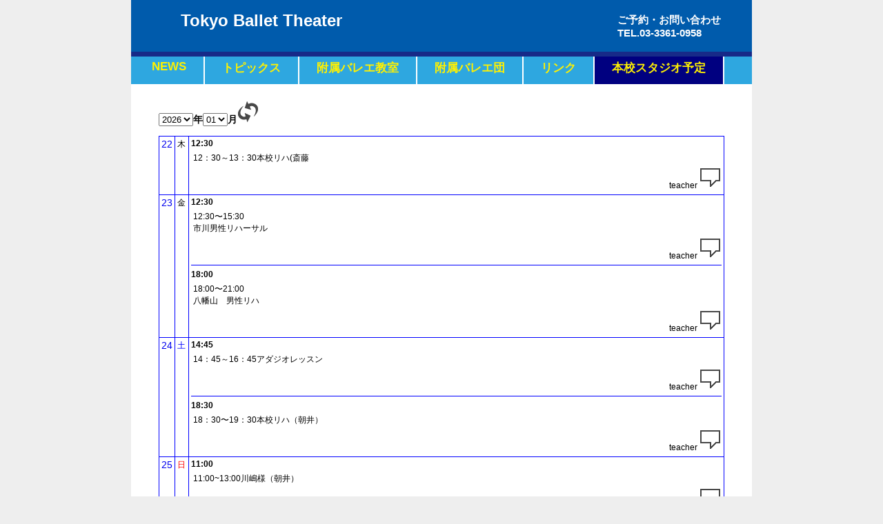

--- FILE ---
content_type: text/html; charset=UTF-8
request_url: https://tokyo-ballet.com/category/%E6%9C%AC%E6%A0%A1%E3%82%B9%E3%82%BF%E3%82%B8%E3%82%AA%E4%BA%88%E5%AE%9A/
body_size: 43436
content:
<!DOCTYPE html PUBLIC "-//W3C//DTD XHTML 1.0 Strict//EN" "http://www.w3.org/TR/xhtml1/DTD/xhtml1-strict.dtd">
<html lang="en" xmlns="http://www.w3.org/1999/xhtml">
<head>
<meta http-equiv="Content-Type" content="text/html; charset=UTF-8">
<meta http-equiv="PRAGMA" content="NO-CACHE">
<meta name="ROBOTS" content="NOARCHIVE">
<meta name="description" content="">
<meta name="keywords" content="">
<title>東京バレエ劇場, 本校スタジオ予定</title>
<link rel="stylesheet" href="https://tokyo-ballet.com/_.css?2216" type="text/css">

</head>
<body>
<div id="container">

 <div id="header">
  <div id="logo">
  <h1><a href="http://tokyo-ballet.com">Tokyo Ballet Theater</a><h1>
  </div>
  <div id="address">
    <span>　　ご予約・お問い合わせ</span><br />
    <span>　　TEL.03-3361-0958</span><br />
  </div>
 </div>

 <div class="div_darkblue"></div>

  <div id="navi">
    <ul>
      <li id="" class=""><a href="https://tokyo-ballet.com/category/NEWS/" class="categories">NEWS</a><ul>
<li id=""><a class="subdir" href="https://tokyo-ballet.com/?qid=1773">2026冬期講習</a></li>

<li id=""><a class="subdir" href="https://tokyo-ballet.com/?qid=166">大人のバレエ</a></li>

<li id=""><a class="subdir" href="https://tokyo-ballet.com/?qid=765">2022「窪田百花」ワークショップ</a></li>

<li id=""><a class="subdir" href="https://tokyo-ballet.com/?qid=420">感染症対策へのご協力とご理解のお願い</a></li>

<li id=""><a class="subdir" href="https://tokyo-ballet.com/?qid=76">アダジオレッスン</a></li>

<li id=""><a class="subdir" href="https://tokyo-ballet.com/?qid=512">2021.3緊急事態宣言に伴う今後のスケジュールについて</a></li>

<li id=""><a class="subdir" href="https://tokyo-ballet.com/?qid=457">本校スタジオレンタル</a></li>

<li id=""><a class="subdir" href="https://tokyo-ballet.com/?qid=165">石井久美子ストレッチレッスン2018</a></li>

<li id=""><a class="subdir" href="https://tokyo-ballet.com/?qid=262">「石井久美子」のバレエレッスン2019</a></li>

<li id=""><a class="subdir" href="https://tokyo-ballet.com/?qid=193">窪田百花ワークショップ2019</a></li>

<li id=""><a class="subdir" href="https://tokyo-ballet.com/?qid=194">バレエダンサーのためのボディコンディショニング</a></li>

<li id=""><a class="subdir" href="https://tokyo-ballet.com/?qid=163">窪田百花サマーワークショップ</a></li>

<li id=""><a class="subdir" href="https://tokyo-ballet.com/?qid=158">本校エンジェルクラス（幼児クラス）大募集！</a></li>

<li id=""><a class="subdir" href="https://tokyo-ballet.com/?qid=61">石井久美子さんアンケート</a></li>

<li id=""><a class="subdir" href="https://tokyo-ballet.com/?qid=1">ごあいさつ</a></li>

</ul>
</li>
<li id="" class=""><a href="https://tokyo-ballet.com/category/トピックス/" class="categories">トピックス</a><ul>
<li id=""><a class="subdir" href="https://tokyo-ballet.com/?qid=990">本校レッスンスケジュール</a></li>

</ul>
</li>
<li id="" class=""><a href="https://tokyo-ballet.com/category/附属バレエ教室/" class="categories">附属バレエ教室</a><ul>
<li id=""><a class="subdir" href="https://tokyo-ballet.com/?qid=3">東京バレエ劇場　本校〔附属バレエ学校〕</a></li>

<li id=""><a class="subdir" href="https://tokyo-ballet.com/?qid=6">二十世紀ヶ丘バレエ研究所</a></li>

<li id=""><a class="subdir" href="https://tokyo-ballet.com/?qid=7">市川バレエ研究所</a></li>

<li id=""><a class="subdir" href="https://tokyo-ballet.com/?qid=8">松戸バレエ研究所</a></li>

<li id=""><a class="subdir" href="https://tokyo-ballet.com/?qid=9">中山バレエ研究所</a></li>

<li id=""><a class="subdir" href="https://tokyo-ballet.com/?qid=12">稲毛バレエ研究所</a></li>

<li id=""><a class="subdir" href="https://tokyo-ballet.com/?qid=16">八幡山バレエ研究所</a></li>

<li id=""><a class="subdir" href="https://tokyo-ballet.com/?qid=17">三郷バレエ研究所</a></li>

<li id=""><a class="subdir" href="https://tokyo-ballet.com/?qid=22">船橋法典バレエ研究所</a></li>

<li id=""><a class="subdir" href="https://tokyo-ballet.com/?qid=23">都賀バレエ研究所</a></li>

<li id=""><a class="subdir" href="https://tokyo-ballet.com/?qid=2">沿革・理念</a></li>

<li id=""><a class="subdir" href="https://tokyo-ballet.com/?qid=45">アーカイブ教師・バレエ団員</a></li>

</ul>
</li>
<li id="" class=""><a href="https://tokyo-ballet.com/category/附属バレエ団/" class="categories">附属バレエ団</a><ul>
<li id=""><a class="subdir" href="https://tokyo-ballet.com/?qid=1189">発表会の映像の件</a></li>

<li id=""><a class="subdir" href="https://tokyo-ballet.com/?qid=25">沿革・理念</a></li>

<li id=""><a class="subdir" href="https://tokyo-ballet.com/?qid=28">主な公演活動</a></li>

<li id=""><a class="subdir" href="https://tokyo-ballet.com/?qid=29">名作品集</a></li>

<li id=""><a class="subdir" href="https://tokyo-ballet.com/?qid=30">日本ロシア・バレエ文化交流</a></li>

<li id=""><a class="subdir" href="https://tokyo-ballet.com/?qid=443">各研究所専任教師専用ページ</a></li>

<li id=""><a class="subdir" href="https://tokyo-ballet.com/?qid=793">各教室入所案内</a></li>

<li id=""><a class="subdir" href="https://tokyo-ballet.com/?qid=1002">組織図</a></li>

</ul>
</li>
<li id="" class=""><a href="https://tokyo-ballet.com/category/リンク/" class="categories">リンク</a><ul>
<li id=""><a class="subdir" href="https://tokyo-ballet.com/?qid=27">NPO法人国際青少年舞台芸術振興会</a></li>

</ul>
</li>
<li id="current" class="current"><a href="https://tokyo-ballet.com/category/本校スタジオ予定/" class="categories">本校スタジオ予定</a></li>
    </ul>
  </div>
  <div class="clear">&nbsp;</div>


  <div id="content">
    





<form action="./" method="PUT" enctype="multipart/form-data"><h3><select name="yyyy"><option value="2026" selected>2026</option><option value="2027">2027</option><option value="2028">2028</option><option value="2029">2029</option><option value="2030">2030</option><option value="2031">2031</option><option value="2032">2032</option><option value="2033">2033</option><option value="2034">2034</option><option value="2035">2035</option></select>年<select name="mm"><option value="01" selected>01</option><option value="02">02</option><option value="03">03</option><option value="04">04</option><option value="05">05</option><option value="06">06</option><option value="07">07</option><option value="08">08</option><option value="09">09</option><option value="10">10</option><option value="11">11</option><option value="12">12</option></select>月<input type="image" src="img/tutorial9/exchange32.png" width="32"></h3></form><table border="0" cellpadding="3" cellspacing="1" class="calendar" style="width: 100%; background-color: blue;"><tbody><tr><td valign="top" style="width: 1em; color: black; background-color: #fff; "><a href="?ym=202601&dd=22" style="font-size: 1.2em;">22</a></td><td valign="top" style="width: 1em; color: black; background-color: #fff; ">木</td><td valign="top" style="width: 95%; background-color: #fff;"><h4 style="margin: 0 0 3px; 0;"><span> 12:30</span> </h4> <div style="padding: 3px;">12：30～13：30本校リハ(斎藤</div><form action="" method="POST" enctype="multipart/form-data" style="text-align: left; margin:0;"><div style="text-align: right; margin-bottom: 3px;">teacher <input type="image" src="img/tutorial9/comment32.png"></div><input type="hidden" name="qid" value="1796"><input type="hidden" name="op" value="del"></form>

</td></tr><tr><td valign="top" style="width: 1em; color: black; background-color: #fff; "><a href="?ym=202601&dd=23" style="font-size: 1.2em;">23</a></td><td valign="top" style="width: 1em; color: black; background-color: #fff; ">金</td><td valign="top" style="width: 95%; background-color: #fff;"><h4 style="margin: 0 0 3px; 0;"><span> 12:30</span> </h4> <div style="padding: 3px;">12:30〜15:30<br />
市川男性リハーサル</div><form action="" method="POST" enctype="multipart/form-data" style="text-align: left; margin:0;"><div style="text-align: right; margin-bottom: 3px;">teacher <input type="image" src="img/tutorial9/comment32.png"></div><input type="hidden" name="qid" value="1758"><input type="hidden" name="op" value="del"></form>

<div style="margin-top: 0.5em; margin-bottom: 0.5em; height: 1px; background-color: blue;"></div><h4 style="margin: 0 0 3px; 0;"><span> 18:00</span> </h4> <div style="padding: 3px;">18:00〜21:00<br />
八幡山　男性リハ</div><form action="" method="POST" enctype="multipart/form-data" style="text-align: left; margin:0;"><div style="text-align: right; margin-bottom: 3px;">teacher <input type="image" src="img/tutorial9/comment32.png"></div><input type="hidden" name="qid" value="1693"><input type="hidden" name="op" value="del"></form>

</td></tr><tr><td valign="top" style="width: 1em; color: blue; background-color: #fff; "><a href="?ym=202601&dd=24" style="font-size: 1.2em;">24</a></td><td valign="top" style="width: 1em; color: blue; background-color: #fff; ">土</td><td valign="top" style="width: 95%; background-color: #fff;"><h4 style="margin: 0 0 3px; 0;"><span> 14:45</span> </h4> <div style="padding: 3px;">14：45～16：45アダジオレッスン</div><form action="" method="POST" enctype="multipart/form-data" style="text-align: left; margin:0;"><div style="text-align: right; margin-bottom: 3px;">teacher <input type="image" src="img/tutorial9/comment32.png"></div><input type="hidden" name="qid" value="1652"><input type="hidden" name="op" value="del"></form>

<div style="margin-top: 0.5em; margin-bottom: 0.5em; height: 1px; background-color: blue;"></div><h4 style="margin: 0 0 3px; 0;"><span> 18:30</span> </h4> <div style="padding: 3px;">18：30〜19：30本校リハ（朝井）</div><form action="" method="POST" enctype="multipart/form-data" style="text-align: left; margin:0;"><div style="text-align: right; margin-bottom: 3px;">teacher <input type="image" src="img/tutorial9/comment32.png"></div><input type="hidden" name="qid" value="1715"><input type="hidden" name="op" value="del"></form>

</td></tr><tr><td valign="top" style="width: 1em; color: red; background-color: #fff; "><a href="?ym=202601&dd=25" style="font-size: 1.2em;">25</a></td><td valign="top" style="width: 1em; color: red; background-color: #fff; ">日</td><td valign="top" style="width: 95%; background-color: #fff;"><h4 style="margin: 0 0 3px; 0;"><span> 11:00</span> </h4> <div style="padding: 3px;">11:00~13:00川嶋様（朝井）</div><form action="" method="POST" enctype="multipart/form-data" style="text-align: left; margin:0;"><div style="text-align: right; margin-bottom: 3px;">teacher <input type="image" src="img/tutorial9/comment32.png"></div><input type="hidden" name="qid" value="1725"><input type="hidden" name="op" value="del"></form>

<div style="margin-top: 0.5em; margin-bottom: 0.5em; height: 1px; background-color: blue;"></div><h4 style="margin: 0 0 3px; 0;"><span> 14:00</span> </h4> <div style="padding: 3px;">14：00～15：30 堤様(朝井）</div><form action="" method="POST" enctype="multipart/form-data" style="text-align: left; margin:0;"><div style="text-align: right; margin-bottom: 3px;">teacher <input type="image" src="img/tutorial9/comment32.png"></div><input type="hidden" name="qid" value="1726"><input type="hidden" name="op" value="del"></form>

</td></tr><tr><td valign="top" style="width: 1em; color: black; background-color: #eee; "><a href="?ym=202601&dd=26" style="font-size: 1.2em;">26</a></td><td valign="top" style="width: 1em; color: black; background-color: #eee; ">月</td><td valign="top" style="width: 95%; background-color: #eee;"></td></tr><tr><td valign="top" style="width: 1em; color: black; background-color: #eee; "><a href="?ym=202601&dd=27" style="font-size: 1.2em;">27</a></td><td valign="top" style="width: 1em; color: black; background-color: #eee; ">火</td><td valign="top" style="width: 95%; background-color: #eee;"></td></tr><tr><td valign="top" style="width: 1em; color: black; background-color: #fff; "><a href="?ym=202601&dd=28" style="font-size: 1.2em;">28</a></td><td valign="top" style="width: 1em; color: black; background-color: #fff; ">水</td><td valign="top" style="width: 95%; background-color: #fff;"><h4 style="margin: 0 0 3px; 0;"><span> 09:30</span> </h4> <div style="padding: 3px;">09:30-11:30 久美子</div><form action="" method="POST" enctype="multipart/form-data" style="text-align: left; margin:0;"><div style="text-align: right; margin-bottom: 3px;">teacher <input type="image" src="img/tutorial9/comment32.png"></div><input type="hidden" name="qid" value="1786"><input type="hidden" name="op" value="del"></form>

<div style="margin-top: 0.5em; margin-bottom: 0.5em; height: 1px; background-color: blue;"></div><h4 style="margin: 0 0 3px; 0;"><span> 18:30</span> </h4> <div style="padding: 3px;">18:30~19:30本校リハ（斎藤）</div><form action="" method="POST" enctype="multipart/form-data" style="text-align: left; margin:0;"><div style="text-align: right; margin-bottom: 3px;">teacher <input type="image" src="img/tutorial9/comment32.png"></div><input type="hidden" name="qid" value="1815"><input type="hidden" name="op" value="del"></form>

</td></tr><tr><td valign="top" style="width: 1em; color: black; background-color: #fff; "><a href="?ym=202601&dd=29" style="font-size: 1.2em;">29</a></td><td valign="top" style="width: 1em; color: black; background-color: #fff; ">木</td><td valign="top" style="width: 95%; background-color: #fff;"><h4 style="margin: 0 0 3px; 0;"><span> 12:30</span> </h4> <div style="padding: 3px;">12：30～13：30本校リハ(斎藤</div><form action="" method="POST" enctype="multipart/form-data" style="text-align: left; margin:0;"><div style="text-align: right; margin-bottom: 3px;">teacher <input type="image" src="img/tutorial9/comment32.png"></div><input type="hidden" name="qid" value="1797"><input type="hidden" name="op" value="del"></form>

</td></tr><tr><td valign="top" style="width: 1em; color: black; background-color: #eee; "><a href="?ym=202601&dd=30" style="font-size: 1.2em;">30</a></td><td valign="top" style="width: 1em; color: black; background-color: #eee; ">金</td><td valign="top" style="width: 95%; background-color: #eee;"></td></tr><tr><td valign="top" style="width: 1em; color: blue; background-color: #fff; "><a href="?ym=202601&dd=31" style="font-size: 1.2em;">31</a></td><td valign="top" style="width: 1em; color: blue; background-color: #fff; ">土</td><td valign="top" style="width: 95%; background-color: #fff;"><h4 style="margin: 0 0 3px; 0;"><span> 11:00</span> </h4> <div style="padding: 3px;">11：00～13：00川嶋様(朝井)</div><form action="" method="POST" enctype="multipart/form-data" style="text-align: left; margin:0;"><div style="text-align: right; margin-bottom: 3px;">teacher <input type="image" src="img/tutorial9/comment32.png"></div><input type="hidden" name="qid" value="1774"><input type="hidden" name="op" value="del"></form>

</td></tr></tbody></table>
<form action="./" method="PUT" enctype="multipart/form-data"><h3><select name="yyyy"><option value="2026" selected>2026</option><option value="2027">2027</option><option value="2028">2028</option><option value="2029">2029</option><option value="2030">2030</option><option value="2031">2031</option><option value="2032">2032</option><option value="2033">2033</option><option value="2034">2034</option><option value="2035">2035</option></select>年<select name="mm"><option value="01">01</option><option value="02" selected>02</option><option value="03">03</option><option value="04">04</option><option value="05">05</option><option value="06">06</option><option value="07">07</option><option value="08">08</option><option value="09">09</option><option value="10">10</option><option value="11">11</option><option value="12">12</option></select>月<input type="image" src="img/tutorial9/exchange32.png" width="32"></h3></form><table border="0" cellpadding="3" cellspacing="1" class="calendar" style="width: 100%; background-color: blue;"><tbody><tr><td valign="top" style="width: 1em; color: red; background-color: #fff; "><a href="?ym=202602&dd=01" style="font-size: 1.2em;">01</a></td><td valign="top" style="width: 1em; color: red; background-color: #fff; ">日</td><td valign="top" style="width: 95%; background-color: #fff;"><h4 style="margin: 0 0 3px; 0;"><span> 10:00</span> </h4> <div style="padding: 3px;">10:00〜14:00<br />
八幡山白鳥リハーサル</div><form action="" method="POST" enctype="multipart/form-data" style="text-align: left; margin:0;"><div style="text-align: right; margin-bottom: 3px;">teacher <input type="image" src="img/tutorial9/comment32.png"></div><input type="hidden" name="qid" value="1674"><input type="hidden" name="op" value="del"></form>

<div style="margin-top: 0.5em; margin-bottom: 0.5em; height: 1px; background-color: blue;"></div><h4 style="margin: 0 0 3px; 0;"><span> 14:30</span> </h4> <div style="padding: 3px;">14：30～16：00 堤様　(朝井)</div><form action="" method="POST" enctype="multipart/form-data" style="text-align: left; margin:0;"><div style="text-align: right; margin-bottom: 3px;">teacher <input type="image" src="img/tutorial9/comment32.png"></div><input type="hidden" name="qid" value="1728"><input type="hidden" name="op" value="del"></form>

<div style="margin-top: 0.5em; margin-bottom: 0.5em; height: 1px; background-color: blue;"></div><h4 style="margin: 0 0 3px; 0;"><span> 16:30</span> </h4> <div style="padding: 3px;">16：30〜18：00岡本（朝井）</div><form action="" method="POST" enctype="multipart/form-data" style="text-align: left; margin:0;"><div style="text-align: right; margin-bottom: 3px;">teacher <input type="image" src="img/tutorial9/comment32.png"></div><input type="hidden" name="qid" value="1753"><input type="hidden" name="op" value="del"></form>

</td></tr><tr><td valign="top" style="width: 1em; color: black; background-color: #eee; "><a href="?ym=202602&dd=02" style="font-size: 1.2em;">02</a></td><td valign="top" style="width: 1em; color: black; background-color: #eee; ">月</td><td valign="top" style="width: 95%; background-color: #eee;"></td></tr><tr><td valign="top" style="width: 1em; color: black; background-color: #eee; "><a href="?ym=202602&dd=03" style="font-size: 1.2em;">03</a></td><td valign="top" style="width: 1em; color: black; background-color: #eee; ">火</td><td valign="top" style="width: 95%; background-color: #eee;"></td></tr><tr><td valign="top" style="width: 1em; color: black; background-color: #fff; "><a href="?ym=202602&dd=04" style="font-size: 1.2em;">04</a></td><td valign="top" style="width: 1em; color: black; background-color: #fff; ">水</td><td valign="top" style="width: 95%; background-color: #fff;"><h4 style="margin: 0 0 3px; 0;"><span> 18:30</span> </h4> <div style="padding: 3px;">18:30~19:30本校リハ（斎藤）</div><form action="" method="POST" enctype="multipart/form-data" style="text-align: left; margin:0;"><div style="text-align: right; margin-bottom: 3px;">teacher <input type="image" src="img/tutorial9/comment32.png"></div><input type="hidden" name="qid" value="1816"><input type="hidden" name="op" value="del"></form>

</td></tr><tr><td valign="top" style="width: 1em; color: black; background-color: #fff; "><a href="?ym=202602&dd=05" style="font-size: 1.2em;">05</a></td><td valign="top" style="width: 1em; color: black; background-color: #fff; ">木</td><td valign="top" style="width: 95%; background-color: #fff;"><h4 style="margin: 0 0 3px; 0;"><span> 12:30</span> </h4> <div style="padding: 3px;">12：30～13：30本校リハ(斎藤</div><form action="" method="POST" enctype="multipart/form-data" style="text-align: left; margin:0;"><div style="text-align: right; margin-bottom: 3px;">teacher <input type="image" src="img/tutorial9/comment32.png"></div><input type="hidden" name="qid" value="1798"><input type="hidden" name="op" value="del"></form>

<div style="margin-top: 0.5em; margin-bottom: 0.5em; height: 1px; background-color: blue;"></div><h4 style="margin: 0 0 3px; 0;"><span> 13:30</span> </h4> <div style="padding: 3px;">13:30〜15:30<br />
市川男性リハーサル(佐川)</div><form action="" method="POST" enctype="multipart/form-data" style="text-align: left; margin:0;"><div style="text-align: right; margin-bottom: 3px;">teacher <input type="image" src="img/tutorial9/comment32.png"></div><input type="hidden" name="qid" value="1813"><input type="hidden" name="op" value="del"></form>

</td></tr><tr><td valign="top" style="width: 1em; color: black; background-color: #fff; "><a href="?ym=202602&dd=06" style="font-size: 1.2em;">06</a></td><td valign="top" style="width: 1em; color: black; background-color: #fff; ">金</td><td valign="top" style="width: 95%; background-color: #fff;"><h4 style="margin: 0 0 3px; 0;"><span> 10:30</span> </h4> <div style="padding: 3px;">10:30〜13:30<br />
市川男性リハーサル</div><form action="" method="POST" enctype="multipart/form-data" style="text-align: left; margin:0;"><div style="text-align: right; margin-bottom: 3px;">teacher <input type="image" src="img/tutorial9/comment32.png"></div><input type="hidden" name="qid" value="1759"><input type="hidden" name="op" value="del"></form>

<div style="margin-top: 0.5em; margin-bottom: 0.5em; height: 1px; background-color: blue;"></div><h4 style="margin: 0 0 3px; 0;"><span> 17:30</span> </h4> <div style="padding: 3px;">17:30〜19:00(小寺)</div><form action="" method="POST" enctype="multipart/form-data" style="text-align: left; margin:0;"><div style="text-align: right; margin-bottom: 3px;">teacher <input type="image" src="img/tutorial9/comment32.png"></div><input type="hidden" name="qid" value="1822"><input type="hidden" name="op" value="del"></form>

<div style="margin-top: 0.5em; margin-bottom: 0.5em; height: 1px; background-color: blue;"></div><h4 style="margin: 0 0 3px; 0;"><span> 19:00</span> </h4> <div style="padding: 3px;">19:00〜21:00<br />
八幡山　男性リハ</div><form action="" method="POST" enctype="multipart/form-data" style="text-align: left; margin:0;"><div style="text-align: right; margin-bottom: 3px;">teacher <input type="image" src="img/tutorial9/comment32.png"></div><input type="hidden" name="qid" value="1738"><input type="hidden" name="op" value="del"></form>

</td></tr><tr><td valign="top" style="width: 1em; color: blue; background-color: #fff; "><a href="?ym=202602&dd=07" style="font-size: 1.2em;">07</a></td><td valign="top" style="width: 1em; color: blue; background-color: #fff; ">土</td><td valign="top" style="width: 95%; background-color: #fff;"><h4 style="margin: 0 0 3px; 0;"><span> 11:00</span> </h4> <div style="padding: 3px;">11：00～13：00川嶋様(朝井)</div><form action="" method="POST" enctype="multipart/form-data" style="text-align: left; margin:0;"><div style="text-align: right; margin-bottom: 3px;">teacher <input type="image" src="img/tutorial9/comment32.png"></div><input type="hidden" name="qid" value="1775"><input type="hidden" name="op" value="del"></form>

<div style="margin-top: 0.5em; margin-bottom: 0.5em; height: 1px; background-color: blue;"></div><h4 style="margin: 0 0 3px; 0;"><span> 15:30</span> </h4> <div style="padding: 3px;">15：30〜16：30本校リハ（朝井）</div><form action="" method="POST" enctype="multipart/form-data" style="text-align: left; margin:0;"><div style="text-align: right; margin-bottom: 3px;">teacher <input type="image" src="img/tutorial9/comment32.png"></div><input type="hidden" name="qid" value="1717"><input type="hidden" name="op" value="del"></form>

</td></tr><tr><td valign="top" style="width: 1em; color: red; background-color: #fff; "><a href="?ym=202602&dd=08" style="font-size: 1.2em;">08</a></td><td valign="top" style="width: 1em; color: red; background-color: #fff; ">日</td><td valign="top" style="width: 95%; background-color: #fff;"><h4 style="margin: 0 0 3px; 0;"><span> 10:00</span> </h4> <div style="padding: 3px;">10:00～17:00本校(柳澤) スタジオパフォーマンス</div><form action="" method="POST" enctype="multipart/form-data" style="text-align: left; margin:0;"><div style="text-align: right; margin-bottom: 3px;">teacher <input type="image" src="img/tutorial9/comment32.png"></div><input type="hidden" name="qid" value="1665"><input type="hidden" name="op" value="del"></form>

</td></tr><tr><td valign="top" style="width: 1em; color: black; background-color: #eee; "><a href="?ym=202602&dd=09" style="font-size: 1.2em;">09</a></td><td valign="top" style="width: 1em; color: black; background-color: #eee; ">月</td><td valign="top" style="width: 95%; background-color: #eee;"></td></tr><tr><td valign="top" style="width: 1em; color: black; background-color: #eee; "><a href="?ym=202602&dd=10" style="font-size: 1.2em;">10</a></td><td valign="top" style="width: 1em; color: black; background-color: #eee; ">火</td><td valign="top" style="width: 95%; background-color: #eee;"></td></tr><tr><td valign="top" style="width: 1em; color: black; background-color: #fff; "><a href="?ym=202602&dd=11" style="font-size: 1.2em;">11</a></td><td valign="top" style="width: 1em; color: black; background-color: #fff; ">水</td><td valign="top" style="width: 95%; background-color: #fff;"><h4 style="margin: 0 0 3px; 0;"><span> 10:00</span> </h4> <div style="padding: 3px;">10:00〜14:00<br />
八幡山白鳥リハーサル</div><form action="" method="POST" enctype="multipart/form-data" style="text-align: left; margin:0;"><div style="text-align: right; margin-bottom: 3px;">teacher <input type="image" src="img/tutorial9/comment32.png"></div><input type="hidden" name="qid" value="1675"><input type="hidden" name="op" value="del"></form>

<div style="margin-top: 0.5em; margin-bottom: 0.5em; height: 1px; background-color: blue;"></div><h4 style="margin: 0 0 3px; 0;"><span> 16:30</span> </h4> <div style="padding: 3px;">16:30〜18：30ジュニアC振替レッスン＆リハ（斎藤）</div><form action="" method="POST" enctype="multipart/form-data" style="text-align: left; margin:0;"><div style="text-align: right; margin-bottom: 3px;">teacher <input type="image" src="img/tutorial9/comment32.png"></div><input type="hidden" name="qid" value="1811"><input type="hidden" name="op" value="del"></form>

</td></tr><tr><td valign="top" style="width: 1em; color: black; background-color: #fff; "><a href="?ym=202602&dd=12" style="font-size: 1.2em;">12</a></td><td valign="top" style="width: 1em; color: black; background-color: #fff; ">木</td><td valign="top" style="width: 95%; background-color: #fff;"><h4 style="margin: 0 0 3px; 0;"><span> 12:30</span> </h4> <div style="padding: 3px;">12：30～13：30本校リハ(斎藤</div><form action="" method="POST" enctype="multipart/form-data" style="text-align: left; margin:0;"><div style="text-align: right; margin-bottom: 3px;">teacher <input type="image" src="img/tutorial9/comment32.png"></div><input type="hidden" name="qid" value="1799"><input type="hidden" name="op" value="del"></form>

</td></tr><tr><td valign="top" style="width: 1em; color: black; background-color: #eee; "><a href="?ym=202602&dd=13" style="font-size: 1.2em;">13</a></td><td valign="top" style="width: 1em; color: black; background-color: #eee; ">金</td><td valign="top" style="width: 95%; background-color: #eee;"></td></tr><tr><td valign="top" style="width: 1em; color: blue; background-color: #fff; "><a href="?ym=202602&dd=14" style="font-size: 1.2em;">14</a></td><td valign="top" style="width: 1em; color: blue; background-color: #fff; ">土</td><td valign="top" style="width: 95%; background-color: #fff;"><h4 style="margin: 0 0 3px; 0;"><span> 11:00</span> </h4> <div style="padding: 3px;">11：00～13：00川嶋様(朝井)</div><form action="" method="POST" enctype="multipart/form-data" style="text-align: left; margin:0;"><div style="text-align: right; margin-bottom: 3px;">teacher <input type="image" src="img/tutorial9/comment32.png"></div><input type="hidden" name="qid" value="1776"><input type="hidden" name="op" value="del"></form>

<div style="margin-top: 0.5em; margin-bottom: 0.5em; height: 1px; background-color: blue;"></div><h4 style="margin: 0 0 3px; 0;"><span> 14:45</span> </h4> <div style="padding: 3px;">14：45～16：45アダジオレッスン</div><form action="" method="POST" enctype="multipart/form-data" style="text-align: left; margin:0;"><div style="text-align: right; margin-bottom: 3px;">teacher <input type="image" src="img/tutorial9/comment32.png"></div><input type="hidden" name="qid" value="1741"><input type="hidden" name="op" value="del"></form>

<div style="margin-top: 0.5em; margin-bottom: 0.5em; height: 1px; background-color: blue;"></div><h4 style="margin: 0 0 3px; 0;"><span> 18:30</span> </h4> <div style="padding: 3px;">18：30〜19：30本校リハ</div><form action="" method="POST" enctype="multipart/form-data" style="text-align: left; margin:0;"><div style="text-align: right; margin-bottom: 3px;">teacher <input type="image" src="img/tutorial9/comment32.png"></div><input type="hidden" name="qid" value="1742"><input type="hidden" name="op" value="del"></form>

</td></tr><tr><td valign="top" style="width: 1em; color: red; background-color: #fff; "><a href="?ym=202602&dd=15" style="font-size: 1.2em;">15</a></td><td valign="top" style="width: 1em; color: red; background-color: #fff; ">日</td><td valign="top" style="width: 95%; background-color: #fff;"><h4 style="margin: 0 0 3px; 0;"><span> 10:30</span> </h4> <div style="padding: 3px;">10：30〜13：30山田様　（朝井</div><form action="" method="POST" enctype="multipart/form-data" style="text-align: left; margin:0;"><div style="text-align: right; margin-bottom: 3px;">teacher <input type="image" src="img/tutorial9/comment32.png"></div><input type="hidden" name="qid" value="1754"><input type="hidden" name="op" value="del"></form>

<div style="margin-top: 0.5em; margin-bottom: 0.5em; height: 1px; background-color: blue;"></div><h4 style="margin: 0 0 3px; 0;"><span> 14:00</span> </h4> <div style="padding: 3px;">14:00〜19:00<br />
市川　男性リハーサル</div><form action="" method="POST" enctype="multipart/form-data" style="text-align: left; margin:0;"><div style="text-align: right; margin-bottom: 3px;">teacher <input type="image" src="img/tutorial9/comment32.png"></div><input type="hidden" name="qid" value="1764"><input type="hidden" name="op" value="del"></form>

</td></tr><tr><td valign="top" style="width: 1em; color: black; background-color: #eee; "><a href="?ym=202602&dd=16" style="font-size: 1.2em;">16</a></td><td valign="top" style="width: 1em; color: black; background-color: #eee; ">月</td><td valign="top" style="width: 95%; background-color: #eee;"></td></tr><tr><td valign="top" style="width: 1em; color: black; background-color: #eee; "><a href="?ym=202602&dd=17" style="font-size: 1.2em;">17</a></td><td valign="top" style="width: 1em; color: black; background-color: #eee; ">火</td><td valign="top" style="width: 95%; background-color: #eee;"></td></tr><tr><td valign="top" style="width: 1em; color: black; background-color: #fff; "><a href="?ym=202602&dd=18" style="font-size: 1.2em;">18</a></td><td valign="top" style="width: 1em; color: black; background-color: #fff; ">水</td><td valign="top" style="width: 95%; background-color: #fff;"><h4 style="margin: 0 0 3px; 0;"><span> 18:30</span> </h4> <div style="padding: 3px;">18:30~19:30本校リハ（斎藤）</div><form action="" method="POST" enctype="multipart/form-data" style="text-align: left; margin:0;"><div style="text-align: right; margin-bottom: 3px;">teacher <input type="image" src="img/tutorial9/comment32.png"></div><input type="hidden" name="qid" value="1817"><input type="hidden" name="op" value="del"></form>

</td></tr><tr><td valign="top" style="width: 1em; color: black; background-color: #fff; "><a href="?ym=202602&dd=19" style="font-size: 1.2em;">19</a></td><td valign="top" style="width: 1em; color: black; background-color: #fff; ">木</td><td valign="top" style="width: 95%; background-color: #fff;"><h4 style="margin: 0 0 3px; 0;"><span> 12:30</span> </h4> <div style="padding: 3px;">12：30～13：30本校リハ(斎藤</div><form action="" method="POST" enctype="multipart/form-data" style="text-align: left; margin:0;"><div style="text-align: right; margin-bottom: 3px;">teacher <input type="image" src="img/tutorial9/comment32.png"></div><input type="hidden" name="qid" value="1800"><input type="hidden" name="op" value="del"></form>

</td></tr><tr><td valign="top" style="width: 1em; color: black; background-color: #fff; "><a href="?ym=202602&dd=20" style="font-size: 1.2em;">20</a></td><td valign="top" style="width: 1em; color: black; background-color: #fff; ">金</td><td valign="top" style="width: 95%; background-color: #fff;"><h4 style="margin: 0 0 3px; 0;"><span> 17:00</span> </h4> <div style="padding: 3px;">17:00〜21:00<br />
八幡山白鳥リハーサル</div><form action="" method="POST" enctype="multipart/form-data" style="text-align: left; margin:0;"><div style="text-align: right; margin-bottom: 3px;">teacher <input type="image" src="img/tutorial9/comment32.png"></div><input type="hidden" name="qid" value="1676"><input type="hidden" name="op" value="del"></form>

</td></tr><tr><td valign="top" style="width: 1em; color: blue; background-color: #fff; "><a href="?ym=202602&dd=21" style="font-size: 1.2em;">21</a></td><td valign="top" style="width: 1em; color: blue; background-color: #fff; ">土</td><td valign="top" style="width: 95%; background-color: #fff;"><h4 style="margin: 0 0 3px; 0;"><span> 15:30</span> </h4> <div style="padding: 3px;">15：30〜16：00本校リハ（朝井）</div><form action="" method="POST" enctype="multipart/form-data" style="text-align: left; margin:0;"><div style="text-align: right; margin-bottom: 3px;">teacher <input type="image" src="img/tutorial9/comment32.png"></div><input type="hidden" name="qid" value="1719"><input type="hidden" name="op" value="del"></form>

<div style="margin-top: 0.5em; margin-bottom: 0.5em; height: 1px; background-color: blue;"></div><h4 style="margin: 0 0 3px; 0;"><span> 16:00</span> </h4> <div style="padding: 3px;">16:00〜19:00市川男性リハーサル(夏鈴)</div><form action="" method="POST" enctype="multipart/form-data" style="text-align: left; margin:0;"><div style="text-align: right; margin-bottom: 3px;">teacher <input type="image" src="img/tutorial9/comment32.png"></div><input type="hidden" name="qid" value="1705"><input type="hidden" name="op" value="del"></form>

</td></tr><tr><td valign="top" style="width: 1em; color: red; background-color: #fff; "><a href="?ym=202602&dd=22" style="font-size: 1.2em;">22</a></td><td valign="top" style="width: 1em; color: red; background-color: #fff; ">日</td><td valign="top" style="width: 95%; background-color: #fff;"><h4 style="margin: 0 0 3px; 0;"><span> 11:00</span> </h4> <div style="padding: 3px;">11：00～13：00川嶋様(朝井)</div><form action="" method="POST" enctype="multipart/form-data" style="text-align: left; margin:0;"><div style="text-align: right; margin-bottom: 3px;">teacher <input type="image" src="img/tutorial9/comment32.png"></div><input type="hidden" name="qid" value="1778"><input type="hidden" name="op" value="del"></form>

<div style="margin-top: 0.5em; margin-bottom: 0.5em; height: 1px; background-color: blue;"></div><h4 style="margin: 0 0 3px; 0;"><span> 14:30</span> </h4> <div style="padding: 3px;">14：30～16：00 堤様　(朝井)</div><form action="" method="POST" enctype="multipart/form-data" style="text-align: left; margin:0;"><div style="text-align: right; margin-bottom: 3px;">teacher <input type="image" src="img/tutorial9/comment32.png"></div><input type="hidden" name="qid" value="1763"><input type="hidden" name="op" value="del"></form>

<div style="margin-top: 0.5em; margin-bottom: 0.5em; height: 1px; background-color: blue;"></div><h4 style="margin: 0 0 3px; 0;"><span> 16:00</span> </h4> <div style="padding: 3px;">16:00〜 八幡山男性リハ</div><form action="" method="POST" enctype="multipart/form-data" style="text-align: left; margin:0;"><div style="text-align: right; margin-bottom: 3px;">teacher <input type="image" src="img/tutorial9/comment32.png"></div><input type="hidden" name="qid" value="1787"><input type="hidden" name="op" value="del"></form>

</td></tr><tr><td valign="top" style="width: 1em; color: black; background-color: #fff; "><a href="?ym=202602&dd=23" style="font-size: 1.2em;">23</a></td><td valign="top" style="width: 1em; color: black; background-color: #fff; ">月</td><td valign="top" style="width: 95%; background-color: #fff;"><h4 style="margin: 0 0 3px; 0;"><span> 10:00</span> </h4> <div style="padding: 3px;">10:00〜15:00<br />
八幡山リハーサル</div><form action="" method="POST" enctype="multipart/form-data" style="text-align: left; margin:0;"><div style="text-align: right; margin-bottom: 3px;">teacher <input type="image" src="img/tutorial9/comment32.png"></div><input type="hidden" name="qid" value="1677"><input type="hidden" name="op" value="del"></form>

</td></tr><tr><td valign="top" style="width: 1em; color: black; background-color: #eee; "><a href="?ym=202602&dd=24" style="font-size: 1.2em;">24</a></td><td valign="top" style="width: 1em; color: black; background-color: #eee; ">火</td><td valign="top" style="width: 95%; background-color: #eee;"></td></tr><tr><td valign="top" style="width: 1em; color: black; background-color: #fff; "><a href="?ym=202602&dd=25" style="font-size: 1.2em;">25</a></td><td valign="top" style="width: 1em; color: black; background-color: #fff; ">水</td><td valign="top" style="width: 95%; background-color: #fff;"><h4 style="margin: 0 0 3px; 0;"><span> 18:30</span> </h4> <div style="padding: 3px;">18:30~19:30本校リハ（斎藤）</div><form action="" method="POST" enctype="multipart/form-data" style="text-align: left; margin:0;"><div style="text-align: right; margin-bottom: 3px;">teacher <input type="image" src="img/tutorial9/comment32.png"></div><input type="hidden" name="qid" value="1818"><input type="hidden" name="op" value="del"></form>

</td></tr><tr><td valign="top" style="width: 1em; color: black; background-color: #fff; "><a href="?ym=202602&dd=26" style="font-size: 1.2em;">26</a></td><td valign="top" style="width: 1em; color: black; background-color: #fff; ">木</td><td valign="top" style="width: 95%; background-color: #fff;"><h4 style="margin: 0 0 3px; 0;"><span> 12:30</span> </h4> <div style="padding: 3px;">12：30～13：30本校リハ(斎藤</div><form action="" method="POST" enctype="multipart/form-data" style="text-align: left; margin:0;"><div style="text-align: right; margin-bottom: 3px;">teacher <input type="image" src="img/tutorial9/comment32.png"></div><input type="hidden" name="qid" value="1801"><input type="hidden" name="op" value="del"></form>

</td></tr><tr><td valign="top" style="width: 1em; color: black; background-color: #fff; "><a href="?ym=202602&dd=27" style="font-size: 1.2em;">27</a></td><td valign="top" style="width: 1em; color: black; background-color: #fff; ">金</td><td valign="top" style="width: 95%; background-color: #fff;"><h4 style="margin: 0 0 3px; 0;"><span> 19:00</span> </h4> <div style="padding: 3px;">19:00〜21:00<br />
八幡山男性リハ</div><form action="" method="POST" enctype="multipart/form-data" style="text-align: left; margin:0;"><div style="text-align: right; margin-bottom: 3px;">teacher <input type="image" src="img/tutorial9/comment32.png"></div><input type="hidden" name="qid" value="1739"><input type="hidden" name="op" value="del"></form>

</td></tr><tr><td valign="top" style="width: 1em; color: blue; background-color: #fff; "><a href="?ym=202602&dd=28" style="font-size: 1.2em;">28</a></td><td valign="top" style="width: 1em; color: blue; background-color: #fff; ">土</td><td valign="top" style="width: 95%; background-color: #fff;"><h4 style="margin: 0 0 3px; 0;"><span> 11:00</span> </h4> <div style="padding: 3px;">11：00～13：00川嶋様(朝井)</div><form action="" method="POST" enctype="multipart/form-data" style="text-align: left; margin:0;"><div style="text-align: right; margin-bottom: 3px;">teacher <input type="image" src="img/tutorial9/comment32.png"></div><input type="hidden" name="qid" value="1779"><input type="hidden" name="op" value="del"></form>

<div style="margin-top: 0.5em; margin-bottom: 0.5em; height: 1px; background-color: blue;"></div><h4 style="margin: 0 0 3px; 0;"><span> 15:00</span> </h4> <div style="padding: 3px;">15：30〜16：30本校リハ（朝井）</div><form action="" method="POST" enctype="multipart/form-data" style="text-align: left; margin:0;"><div style="text-align: right; margin-bottom: 3px;">teacher <input type="image" src="img/tutorial9/comment32.png"></div><input type="hidden" name="qid" value="1720"><input type="hidden" name="op" value="del"></form>

</td></tr></tbody></table>
<p style="text-align: center;">2026年1月<a href="?ym=202602" style="margin: 0.5em; padding: 0.5em;">2026年2月</a><a href="?event=all" style="margin: 0.5em; padding: 0.5em;">All</a><a href="?ym=202601&show=table" style="margin: 0.5em; padding: 0.5em;">Calendar</a></p>

<script type="text/javascript">
<!--
var md = new Date()
document.write('<img src="https://arcweb.jp/counter.htm?dn=tokyo-ballet.com&lg=/本校スタジオ予定/&display=' + screen.width + 'x' + screen.height + '&tz=' + md.getTimezoneOffset() +'" width="0" height="0" style="border: none;">');
-->
</script>
<noscript><img src="https://arcweb.jp/counter.htm?dn=tokyo-ballet.com&lg=/本校スタジオ予定/" width="0" height="0" style="border: none; display: none;"></noscript>




  </div>



  <div class="clear">&nbsp;</div>

  <div id="footer">

    <div id="Inn"><a href="http://tokyo-ballet.com">Tokyo Ballet Theater</a></div>

    <div id="navi2">
      <ul>
        <li id="" class=""><a href="https://tokyo-ballet.com/category/NEWS/" class="categories"><span>NEWS</span></a></li>
<li id="" class=""><a href="https://tokyo-ballet.com/category/トピックス/" class="categories"><span>トピックス</span></a></li>
<li id="" class=""><a href="https://tokyo-ballet.com/category/附属バレエ教室/" class="categories"><span>附属バレエ教室</span></a></li>
<li id="" class=""><a href="https://tokyo-ballet.com/category/附属バレエ団/" class="categories"><span>附属バレエ団</span></a></li>
<li id="" class=""><a href="https://tokyo-ballet.com/category/リンク/" class="categories"><span>リンク</span></a></li>
<li id="current" class="current"><a href="https://tokyo-ballet.com/category/本校スタジオ予定/" class="categories"><span>本校スタジオ予定</span></a></li>
      </ul>
    </div>


    <div class="div_darkblue"></div>

    <div id="logo2">
<p>
本ホームページ掲載写真の無断転用を禁止します。<br>
Copyright © 2010 Tokyo Ballet Theater
</p>
    </div>

    <div id="address2">
      <span>〒169-0073新宿区百人町1-16-4</span><br />
      <span>TEL.03-3361-0958 FAX.03-3364-0242</span>
    </div>

  </div>
</div>
</body>
</html>

--- FILE ---
content_type: text/css
request_url: https://tokyo-ballet.com/_.css?2216
body_size: 5271
content:
html{
 height: 100%;
 background-color: #eee;
}

body {
 margin: 0;
 padding : 0;
 font-family: "Hiragino Maru Gothic ProN", "メイリオ", "Meiryo", "MS PGothic", sans-serif;
 font-size: 12px;
 height: 100%;
}

*{
 text-decoration: none;
}



a[href^="tel"]{
 color: inherit;
 text-decoration: none;
}

fieldset{
 margin: 0;
 padding : 0;
}

#container {
 width: 900px;
 height: 100%;
 margin-left: auto;
 margin-right: auto;
 padding: 0;
 background-color: #fff;
}


#header {
 width: 900px;
 height: 75px;
 background: #005bac;
}

#logo {
 float: left;
}

h1{
 margin-left: 3em;
}

h1 a{
 color: #fff;
}

#address {
 float: right;
 width: 225px;
 padding-top: 20px;
 text-align: left;
 color: #fff;
 font-weight: bold;
 font-size: 15px;
}

#banner {
 background: url(images/top02.jpg);
 width: 900px;
 height: 265px;
 margin: 0;
}


#banner a {
 text-decoration: none;
 color: #fff;
}



#catch {
 font-size: 31px;
 font-weight: bold;
 margin: 0;
 padding: 25px 32px 32px 64px;
 color: #fff;
}

.div_darkblue{
 clear: both;
 height: 7px;
 background-color: #172a88;
}



#navi{
 padding-left: 5px;
 text-align: left;
 font-size: 80%;
 height:40px;
 background-color: #2ea7e0;
}


#navi ul {
 padding: 0;
 list-style-type: none;
 display: inline;
 text-align: center;
}

#navi ul li {
 float: left;
}

#navi ul li a {
 display:block;
 height:30px;
 font-size: 17px;
 font-weight: bold;
 color:#fff100;
 padding: 5px 25px 5px;
 border-right:2px solid #fff;
}
	
#navi li ul 
{
 position: absolute;
 display: block;
 left: -10000px;

 font-size: 80%;
 text-align: left;
}

#navi ul li a:hover
{
 background-color: darkblue;
}

#navi li ul li
{
 float: none;
 border-bottom: 1px solid #fff;
 background-color: #2ea7e0;
}
	
#navi li:hover ul
{
 left: auto;
 border: 1px solid #fff;
}

#navi #current>a{
 background-color: navy;
}



















.clear {
 clear: both;
 overflow: hidden;
 width: 0;
 height: 0;
}


.subject{
 margin: 0.5em 0 0.5em 0;
 font-size: 27px;
 color: #000;
 font-weight: normal;
}

                                                                                                                                                      

#content{
 padding: 10px 40px 0 40px;
 background-color: #fff;
}                                                                                                                                                                     
                                                                                                                                                                      
#content .text{
 font-size: 1.2em;                                                                                                                                                 
}                                                                                                                                                                     
                                                                                                                                                                   
                                                                                                                                                                      
#content .timestamp{                                                                                                                                                  
 font-size: large;                                                                                                                                             
}


.pagination{
 margin: 5em 0 0 0;
}
                                                                                                                                                                      
.page-ref, .page-cur {
 font-size: 24px;
 margin: 3px;
 padding: 5px 10px 5px 10px;
 border-radius: 24px;
 color: #fff;
 background-color: #2ea7e0;
}
                                                                                                                                                                      
.page-cur {
 background-color: darkblue;
}





#footer {
 clear: both;
 height: 100px;

 font-size: 13px; 
 padding: 40px;

 background-color: #fff;
}

#Inn {
 float: left; width: 30%;
 color: navy;
 font-weight: bold;
}

#navi2 {
 float: right;
}

#navi2 ul {
 padding:0;
 margin:0;
 list-style-type:none;
}

#navi2 a {
 text-decoration:none;
 padding:3px 7px;
 color: darkblue;
 width:107px;
 height:30px;
 font-weight: bold;
}


#navi2 a:hover {
 color:#fff100;
}

#navi2 li:hover {
 background-color: darkblue;
}

#navi2 li {
 display:inline;
}




#footer a:link, #footer a:visited {
 text-decoration : none;
 background : inherit;
}



#logo2 {
 float: left;
 padding-top: 10px;
 width: 400px;
}

#address2 {
 float: right;
 padding-top: 20px;
 text-align: left;
 font-size: 15px; 
}



table{
 width: 100%;
}

font{
 color: #000;
}

td{
 background-color: #fff;
}